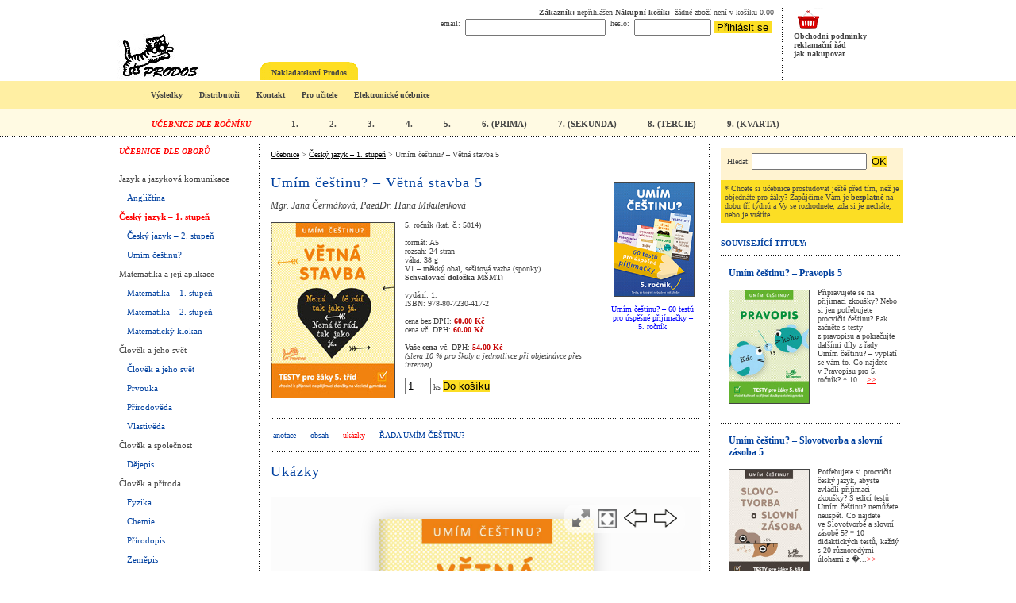

--- FILE ---
content_type: text/html; charset=UTF-8
request_url: https://ucebnice.org/cesky-jazyk-1st/umimcestinu-vetnastavba5/ukazky
body_size: 5527
content:
<!DOCTYPE HTML PUBLIC "-//W3C//DTD HTML 4.01 Transitional//EN">
<html>
<head>
<link rel="shortcut icon" href="/favicon.ico" type="image/x-icon" />
<meta name="google-site-verification" content="Qplpe_1jrBsrthibVx5KFE1GSmXmQ3OI_2QcLwwOoII" />
<title>Umím češtinu? – Větná stavba 5 : : Učebnice Prodos</title>
<meta http-equiv='Content-Type' content='text/html; charset=windows-1250'>
<meta http-equiv='Content-Language' content='cs'>
<meta name='description' content='Umím češtinu? – Větná stavba 5 - ...'>
<meta name='keywords' content='Umím češtinu? – Větná stavba 5,učebnice'>
<meta name='robots' content='index,follow'>
<meta name='rating' content='general'>
<meta name='language' content='czech'>
<meta name='distribution' content='global'>
<meta name='expires' content='-1'>
<meta name='resource-type' content='document'>
<meta name='DC.Title' content='Umím češtinu? – Větná stavba 5 : : Učebnice Prodos'>
<meta name='DC.Identifier' content='https://ucebnice.org'>
<meta name='DC.Language' content='cs'>
<meta content='Completed' name='document-class'>
<meta content='Education' name='document-classification'>
<meta content='Public Domain' name='document-rights'>
<meta content='Public' name='document-type'>
<meta content='General' name='document-rating'>
<meta content='Global' name='document-distribution'>
<link rel='stylesheet' href='https://ucebnice.org/style.css' type='text/css'>
<!-- Google Tag Manager -->
<script>(function(w,d,s,l,i){w[l]=w[l]||[];w[l].push({'gtm.start':
new Date().getTime(),event:'gtm.js'});var f=d.getElementsByTagName(s)[0],
j=d.createElement(s),dl=l!='dataLayer'?'&l='+l:'';j.async=true;j.src=
'https://www.googletagmanager.com/gtm.js?id='+i+dl;f.parentNode.insertBefore(j,f);
})(window,document,'script','dataLayer','GTM-P3NN47B');</script>
<!-- End Google Tag Manager -->
</head>
<body>
<!-- Google Tag Manager (noscript) -->
<noscript><iframe src="https://www.googletagmanager.com/ns.html?id=GTM-P3NN47B"
height="0" width="0" style="display:none;visibility:hidden"></iframe></noscript>
<!-- End Google Tag Manager (noscript) -->
<table class="content" align="center">
  <tr>
    <td width="180" style="vertical-align: top;">
      <table width="170px">
    <tr>
        <td class="leftfirst" style="color: red; font-style: italic;">UČEBNICE DLE OBORŮ <br><br></td>
    </tr>
    <tr><td class="left" style="color: rgb(68,68,68) ;">Jazyk a jazyková komunikace</td></tr><tr><td class="left"><a href='https://ucebnice.org/anglictina' title='Učebnice angličtiny'>Angličtina</a></td></tr>
<tr><td class="leftred"><a href='https://ucebnice.org/cesky-jazyk-1st' title='Učebnice českého jazyka'>Český jazyk – 1. stupeň</a></td></tr>
<tr><td class="left"><a href='https://ucebnice.org/cesky-jazyk-2st' title='Učebnice českého jazyka'>Český jazyk – 2. stupeň</a></td></tr>
<tr><td class="left"><a href='https://ucebnice.org/umim-cestinu' title='Umím češtinu?'>Umím češtinu?</a></td></tr>
<tr><td class="left" style="color: rgb(68,68,68) ;">Matematika a její aplikace</td></tr><tr><td class="left"><a href='https://ucebnice.org/matematika-1st' title='Učebnice matematiky'>Matematika – 1. stupeň</a></td></tr>
<tr><td class="left"><a href='https://ucebnice.org/matematika-2st' title='Učebnice matematiky pro 2. stupeň'>Matematika – 2. stupeň</a></td></tr>
<tr><td class="left"><a href='https://ucebnice.org/matematicky-klokan' title='Matematický klokan'>Matematický klokan</a></td></tr>
<tr><td class="left" style="color: rgb(68,68,68) ;">Člověk a jeho svět</td></tr><tr><td class="left"><a href='https://ucebnice.org/clovek-a-jeho-svet-modra-rada' title='Učebnice Člověk a jeho svět Modré řady'>Člověk a jeho svět</a></td></tr>
<tr><td class="left"><a href='https://ucebnice.org/prvouka' title='Učebnice prvouky'>Prvouka</a></td></tr>
<tr><td class="left"><a href='https://ucebnice.org/prirodoveda' title='Učebnice přírodovědy'>Přírodověda</a></td></tr>
<tr><td class="left"><a href='https://ucebnice.org/vlastiveda' title='Učebnice vlastivědy'>Vlastivěda</a></td></tr>
<tr><td class="left" style="color: rgb(68,68,68) ;">Člověk a společnost</td></tr><tr><td class="left"><a href='https://ucebnice.org/dejepis' title='Učebnice dějepisu'>Dějepis</a></td></tr>
<tr><td class="left" style="color: rgb(68,68,68) ;">Člověk a příroda</td></tr><tr><td class="left"><a href='https://ucebnice.org/fyzika' title='Učebnice fyziky'>Fyzika</a></td></tr>
<tr><td class="left"><a href='https://ucebnice.org/chemie' title='Učebnice chemie'>Chemie</a></td></tr>
<tr><td class="left"><a href='https://ucebnice.org/prirodopis' title='Učebnice přírodopisu'>Přírodopis</a></td></tr>
<tr><td class="left"><a href='https://ucebnice.org/zemepis' title='Učebnice zeměpisu'>Zeměpis</a></td></tr>
<tr><td class="left" style="color: rgb(68,68,68) ;">Interaktivní učebnice</td></tr><tr><td class="left"><a href='https://ucebnice.org/el-tituly' title='El. tituly'>Datové balíčky</a></td></tr>
<tr><td class="left"><a href='https://ucebnice.org/interaktivni' title='Elektronické učebnice'>Elektronické učebnice</a></td></tr>
<tr><td class="left" style="color: rgb(68,68,68) ;">Ostatní</td></tr><tr><td class="left"><a href='https://ucebnice.org/pomucky' title='Pomůcky pro výuku'>Pomůcky pro výuku</a></td></tr>
<tr><td class="left"><a href='https://ucebnice.org/obaly' title='Obaly pro učebnice a sešity'>Obaly</a></td></tr>
<tr><td class="left"><a href='https://ucebnice.org/doprodej' title='Doprodej'><b>Doprodej</b></a></td></tr>
</table>    </td>
    <td class="main">
      <span class="navigace"><a href="https://ucebnice.org" title="Učebnice pro základní školy" class="black">Učebnice</a> > <a href="https://ucebnice.org/cesky-jazyk-1st" title="Učebnice českého jazyka"  class="black">Český jazyk – 1. stupeň</a> > Umím češtinu? – Větná stavba 5<br></span><br><table cellspacing="0" cellpadding="0" width="100%"><tr><td><h1 class="h1detail">Umím češtinu? – Větná stavba 5</h1><br><br>
<i style="font-size:12px;">Mgr. Jana Čermáková, PaedDr. Hana Mikulenková</i><br><br>
<table cellspacing="0" cellpadding="0" border='0'><tr><td valign="top" align='left'>
<img src="https://ucebnice.org/t/5814.jpg" alt="čeština Umím češtinu? – Větná stavba 5" style="border-color: #444444; position: relative; top: 2px;" border="1"></TD><td width='12'>&nbsp;</td>
       <TD VALIGN="Top">5. ročník (kat. č.: 5814)<br><br>formát: A5<br>rozsah: 24 stran<br>váha: 38 g<br>V1 – měkký obal, sešitová vazba (sponky)<br><b>Schvalovací doložka MŠMT:<br></b><br>vydání: 1.<br>ISBN: 978-80-7230-417-2<br><br>cena bez DPH: <FONT COLOR='#C70000'><B>60.00 Kč </B></FONT><br>cena vč. DPH: <FONT COLOR='#C70000'><B>60.00 Kč </B></FONT><br><br><b>Vaše cena</b> vč. DPH: <FONT COLOR='#C70000'><B>54.00 Kč </B></FONT><br>
	   <i>(sleva 10 % pro školy a jednotlivce při objednávce přes internet)</i><br><br><form action="" method="post"><input type="hidden" name="idvyrb" value="451"><input type="hidden" name="vyrkat" value="5814"><input type="hidden" name="doko" value="ano">
	<input type="text" name="kusy" value="1" size="2"> ks&nbsp;<button type="submit" value="Do košíku">Do košíku</button></form></td></tr></table></td><td width="110" style="padding: 10 4 0 0; text-align: center;"><a href='https://ucebnice.org/cesky-jazyk-1st/umimcestinu-sada5' title='Umím češtinu? – 60 testů pro úspěšné přijímačky – 5. ročník'>
    <img src="https://ucebnice.org/t/5890.jpg" alt='Umím češtinu? – 60 testů pro úspěšné přijímačky – 5. ročník' width="100" border="1" style="border-color: #444444;"></a><a href='https://ucebnice.org/cesky-jazyk-1st/umimcestinu-sada5' title='Umím češtinu? – 60 testů pro úspěšné přijímačky – 5. ročník' class='bluelink'>Umím češtinu? – 60 testů pro úspěšné přijímačky – 5. ročník</a></td></tr></table><a id="id_description"></a><br><table width="100%"><tr><td class="rowend"></td></tr></table><table><tr><td class="booklinks"><a href="https://ucebnice.org/cesky-jazyk-1st/umimcestinu-vetnastavba5#id_description">anotace</a> <a href="https://ucebnice.org/cesky-jazyk-1st/umimcestinu-vetnastavba5/obsah#id_description">obsah</a> <a href="https://ucebnice.org/cesky-jazyk-1st/umimcestinu-vetnastavba5/ukazky" style="color: red;">ukázky</a> <a href="https://ucebnice.org/cesky-jazyk-1st/umimcestinu-vetnastavba5/rada#id_description" style="text-transform: uppercase;">Řada&nbsp;UMÍM&nbsp;ČEŠTINU?</a> </td></tr></table><table width="100%"><tr><td class="rowend" style="height: 10px;"></td></tr></table><h2 class="h1detail">Ukázky</h2><br><br><iframe src="https://ucebnice.org/ukazky/5814/5814_flip.htm" width="100%" height="440px" scrolling="no" frameborder="0"></iframe><br />
    </td>
    <td width="230" class="right">
      <table cellspacing="0" cellpadding="0"  border="0" class="vyhledavac"><tr><td>
<!--VYHLEDÁVÁNÍ&nbsp;FULLTEXT<br><br>-->
<form action="https://ucebnice.org" method="post" style="display: inline; position: relative; top: -3px;">
<table cellspacing="0" cellpadding="0"  border="0" width="215" align="center">
<tr><td style="vertical-align: middle; height: 30px;">
Hledat:</td><td style="vertical-align: middle; text-align: left;">
<input name='hltex' type='text' size='16'>&nbsp;<input type="hidden" name="akc" value="hledani">
<button type="submit" name="hledani" value=" OK ">OK</button>
</td></tr></table>
</form>
</td></tr></table><table cellspacing="0" cellpadding="0" class="aktuality"><tr><td>
* Chcete si učebnice prostudovat ještě před tím, než je objednáte pro žáky? Zapůjčíme Vám je <b>bezplatně</b> na dobu tří týdnů a Vy se rozhodnete, zda si je necháte, nebo je vrátíte.</td></tr></table><table cellspacing="0" cellpadding="0"><tr><td class="nadpisvpravo">SOUVISEJÍCÍ TITULY:</td></tr><tr><td class="souvisejici"><a href="https://ucebnice.org/cesky-jazyk-1st/umimcestinu-pravopis5" title="Umím češtinu? – Pravopis 5" class="souvnadpis">Umím češtinu? – Pravopis 5</a><br><br><a href='https://ucebnice.org/cesky-jazyk-1st/umimcestinu-pravopis5' title='Umím češtinu? – Pravopis 5'><img src="https://ucebnice.org/t/5811.jpg" alt='Umím češtinu? – Pravopis 5' width="100" class="obrazekvpravo" align="left"></a>Připravujete se na přijímací zkoušky? Nebo si jen potřebujete procvičit češtinu? Pak začněte s testy z pravopisu a pokračujte dalšími díly z řady Umím češtinu? – vyplatí se vám to. 

Co najdete v Pravopisu pro 5. ročník?
* 10 ...<a href='https://ucebnice.org/cesky-jazyk-1st/umimcestinu-pravopis5' title='Umím češtinu? – Pravopis 5' class="red">>></a><tr><td class="souvisejici"><a href="https://ucebnice.org/cesky-jazyk-1st/umimcestinu-slovotvorba5" title="Umím češtinu? – Slovotvorba a slovní zásoba 5" class="souvnadpis">Umím češtinu? – Slovotvorba a slovní zásoba 5</a><br><br><a href='https://ucebnice.org/cesky-jazyk-1st/umimcestinu-slovotvorba5' title='Umím češtinu? – Slovotvorba a slovní zásoba 5'><img src="https://ucebnice.org/t/5812.jpg" alt='Umím češtinu? – Slovotvorba a slovní zásoba 5' width="100" class="obrazekvpravo" align="left"></a>Potřebujete si procvičit český jazyk, abyste zvládli přijímací zkoušky? S edicí testů Umím češtinu? nemůžete neuspět. 

Co najdete ve Slovotvorbě a slovní zásobě 5?
* 10 didaktických testů, každý s 20 různorodými úlohami z �...<a href='https://ucebnice.org/cesky-jazyk-1st/umimcestinu-slovotvorba5' title='Umím češtinu? – Slovotvorba a slovní zásoba 5' class="red">>></a><tr><td class="souvisejici"><a href="https://ucebnice.org/cesky-jazyk-1st/umimcestinu-tvaroslovi5" title="Umím češtinu? – Tvarosloví 5" class="souvnadpis">Umím češtinu? – Tvarosloví 5</a><br><br><a href='https://ucebnice.org/cesky-jazyk-1st/umimcestinu-tvaroslovi5' title='Umím češtinu? – Tvarosloví 5'><img src="https://ucebnice.org/t/5813.jpg" alt='Umím češtinu? – Tvarosloví 5' width="100" class="obrazekvpravo" align="left"></a>Připravujete se na přijímací zkoušky? Nebo si jen potřebujete procvičit češtinu? Pak kromě testů z tvarosloví vyzkoušejte i další díly řady Umím češtinu? 

Co najdete v Tvarosloví pro 5. ročník?
* 10 didaktických testů, každý s...<a href='https://ucebnice.org/cesky-jazyk-1st/umimcestinu-tvaroslovi5' title='Umím češtinu? – Tvarosloví 5' class="red">>></a><tr><td class="souvisejici"><a href="https://ucebnice.org/cesky-jazyk-1st/umimcestinu-sloh5" title="Umím češtinu? – Sloh 5" class="souvnadpis">Umím češtinu? – Sloh 5</a><br><br><a href='https://ucebnice.org/cesky-jazyk-1st/umimcestinu-sloh5' title='Umím češtinu? – Sloh 5'><img src="https://ucebnice.org/t/5815.jpg" alt='Umím češtinu? – Sloh 5' width="100" class="obrazekvpravo" align="left"></a>Potřebujete si procvičit český jazyk, abyste uspěli u přijímacích zkoušek? Začněte třeba s testy ze slohu řady Umím češtinu? – připraví vás na všechno.

Co najdete ve Slohu pro 5. ročník?
* 5 didaktických testů, každý s 20 r...<a href='https://ucebnice.org/cesky-jazyk-1st/umimcestinu-sloh5' title='Umím češtinu? – Sloh 5' class="red">>></a><tr><td class="souvisejici"><a href="https://ucebnice.org/cesky-jazyk-1st/umimcestinu-porozumenitextu5" title="Umím češtinu? – Porozumění textu 5" class="souvnadpis">Umím češtinu? – Porozumění textu 5</a><br><br><a href='https://ucebnice.org/cesky-jazyk-1st/umimcestinu-porozumenitextu5' title='Umím češtinu? – Porozumění textu 5'><img src="https://ucebnice.org/t/5816.jpg" alt='Umím češtinu? – Porozumění textu 5' width="100" class="obrazekvpravo" align="left"></a>Čekají vás přijímací zkoušky a&nbsp;potřebujete si procvičit češtinu? Máme tu pro vás testy z&nbsp;porozumění textu, ale také stovky jazykových cvičení v&nbsp;dalších dílech řady Umím češtinu?

Co najdete v Porozumění textu pro 5. ročník?
* ...<a href='https://ucebnice.org/cesky-jazyk-1st/umimcestinu-porozumenitextu5' title='Umím češtinu? – Porozumění textu 5' class="red">>></a><tr><td class="souvisejici"><a href="https://ucebnice.org/cesky-jazyk-1st/umimcestinu-literarnivychova59" title="Umím češtinu? – Literární výchova 5–9" class="souvnadpis">Umím češtinu? – Literární výchova 5–9</a><br><br><a href='https://ucebnice.org/cesky-jazyk-1st/umimcestinu-literarnivychova59' title='Umím češtinu? – Literární výchova 5–9'><img src="https://ucebnice.org/t/5817.jpg" alt='Umím češtinu? – Literární výchova 5–9' width="100" class="obrazekvpravo" align="left"></a>Čekají vás přijímací zkoušky a otázky z literatury nejsou vaším šálkem čaje? Procvičte si je s námi! A pokud hledáte i jazyková cvičení, najdete je v dalších dílech řady Umím češtinu?

Co najdete v Literární výchově 5, 7 ...<a href='https://ucebnice.org/cesky-jazyk-1st/umimcestinu-literarnivychova59' title='Umím češtinu? – Literární výchova 5–9' class="red">>></a></td></tr></table><br>    </td>
  </tr>
  <tr><td colspan="3" style="height: 10px;"></td></tr>
  <tr><td colspan="3" class="headerend"></td></tr>
  <tr>
    <td colspan="3" class="links">
    Prodos © 2019 
    <a href="http://www.pruvodcervp.cz">www.pruvodcervp.cz</a> |  
    <a href="http://www.prodos.eu">www.prodos.eu</a> | 
    <a href="https://www.svarujte.cz" title="Svářečka a sváření">Svařování</a> | 
    <a href="http://www.hotel-neptun.cz" title="Hotel v Jeseníkách">Ubytování Jeseníky</a> | 
    <br><br>
    <!-- Cookies: <a href="" style="stop-traffic-cookies">Zastavit sběr dat o návštěvnosti</a>
    <br><br> -->
Podle zákona o evidenci tržeb je prodávající povinen vystavit kupujícímu účtenku. Zároveň je povinen zaevidovat přijatou tržbu u správce daně online; v případě technického výpadku pak nejpozději do 48 hodin, eviduje-li poplatník v daném pokladním místě tržby v běžném režimu.<br><br>
    Prodos spol. s r.o., 
    Stupkova 982/10, 
    779 00 OLOMOUC, 
    IČ 00544949,
    DIČ CZ00544949,
    vedená u Krajského obch. soudu Ostrava pod spis. zn. C16655.<br>
    </td>
  </tr>
</table>

<table class="header" cellspacing="0" cellpadding="0" align="center">
  <tr>
    <td rowspan="2" class="logo"><a href="https://ucebnice.org" title="Učebnice Prodos"><img src="https://ucebnice.org/img/logo-120.jpg" alt="Nakladatelství Prodos" border="0"></a></td>
    <td class="toplinks">
      <a href='https://ucebnice.org/zakaznik'><b>Zákazník:</b></a> nepřihlášen <a href='https://ucebnice.org/kosik'><b>Nákupní košík:</b></a> &nbsp;žádné&nbsp;zboží&nbsp;není&nbsp;v&nbsp;košíku&nbsp;0.00      <div align="right">
        <FORM NAME="FORM" METHOD="post" ACTION="https://ucebnice.org/index.php?akc=zakaznik">
          <TABLE BORDER="0" CELLPADDING="3" CELLSPACING="0">
            <TR><TD><P>email: </TD>
                <td><P><INPUT TYPE="text" NAME="login"></TD>
                <td><P>heslo:<br><br></TD>
                <td><P><INPUT TYPE="password" NAME="heslo" size="10"> <button TYPE="SUBMIT" NAME="prihlaska" VALUE="Přihlásit se">&nbsp;Přihlásit se&nbsp;</button></TD>
            </TR>
          </TABLE>
        </FORM>
      </div>
          </td>
    <td rowspan="2" class="shop" width="140">
      <a href='https://ucebnice.org/kosik'><img src='https://ucebnice.org/img/icon-basket.png'></a><br>
      <!-- <a href="https://ucebnice.org/kosik">košík</a><br> -->
            <a href="https://ucebnice.org/obchodni-podminky">Obchodní podmínky</a><br>
      <a href="https://ucebnice.org/reklamacni-rad">reklamační řád</a><br>
      <a href="https://ucebnice.org/nakupovani">jak nakupovat</a><br>
    </td>
  </tr>
  <tr>
    <td class="tabs">
      <table cellpadding="0" cellspacing="0" border="0">
        <tr>
          <td width="5px"></td>
          <td class="ytableft" width="14"></td>
          <td class="ytab"><a href="https://ucebnice.org/prodos">Nakladatelství Prodos</a></td>
          <td class="ytabright" width="14"></td>
        </tr>
      </table>
    </td>
  </tr>
</table>

<div class="hormenu" style="padding-top: 19px;">
<a href="https://ucebnice.org/vysledky">Výsledky</a>
<a href="https://ucebnice.org/cenik">Distributoři</a>
<a href="https://ucebnice.org/kontakty">Kontakt</a>
<a href="https://ucebnice.org/odkazy">Pro učitele</a>
<a href="https://ucebnice.org/iu">Elektronické učebnice</a>
<!--
  <a href="https://ucebnice.org/iu">INTERAKTIVNÍ&nbsp;UČEBNICE</a>
  <a href="https://ucebnice.org/vysledky">VÝSLEDKY</a>
  <a href="https://ucebnice.org/doprodej">DOPRODEJ</a>
  <a href="https://ucebnice.org" id="eu"><img src="https://ucebnice.org/img/icon-blank.png" alt="" border="0"></a>
  -->
</div>

<div class="rocniky">
  <span style="margin-right: 30px; color: red; font-style: italic;">UČEBNICE DLE ROČNÍKU</span>
  <a href="https://ucebnice.org/rocnik1">1.</a>
  <a href="https://ucebnice.org/rocnik2">2.</a>
  <a href="https://ucebnice.org/rocnik3">3.</a>
  <a href="https://ucebnice.org/rocnik4">4.</a>
  <a href="https://ucebnice.org/rocnik5">5.</a>
  <a href="https://ucebnice.org/rocnik6">6.&nbsp;(PRIMA)</a>
  <a href="https://ucebnice.org/rocnik7">7.&nbsp;(SEKUNDA)</a>
  <a href="https://ucebnice.org/rocnik8">8.&nbsp;(TERCIE)</a>
  <a href="https://ucebnice.org/rocnik9">9.&nbsp;(KVARTA)</a>
</div>

<table cellpadding="0" cellspacing="0" border="0" width="100%" class="lista"><tr><td class="hormenubg">
  </td></tr>
  <tr><td class="rocnikybg"></td></tr>
  <tr><td colspan="3" class="headerend"></td></tr>
</table>
</body>
</html>


--- FILE ---
content_type: text/plain
request_url: https://www.google-analytics.com/j/collect?v=1&_v=j102&a=1032098233&t=pageview&_s=1&dl=https%3A%2F%2Fucebnice.org%2Fcesky-jazyk-1st%2Fumimcestinu-vetnastavba5%2Fukazky&ul=en-us%40posix&dt=Um%C3%ADm%20%C4%8De%C5%A1tinu%3F%20%E2%80%93%20V%C4%9Btn%C3%A1%20stavba%C2%A05%20%3A%20%3A%20U%C4%8Debnice%20Prodos&sr=1280x720&vp=1280x720&_u=YEBAAEABAAAAACAAI~&jid=958831148&gjid=1260430750&cid=1935534140.1769061152&tid=UA-29024788-5&_gid=308947163.1769061152&_r=1&_slc=1&gtm=45He61k2n81P3NN47Bza200&gcd=13l3l3l3l1l1&dma=0&tag_exp=103116026~103200004~104527906~104528500~104573694~104684208~104684211~105391253~115495940~115938465~115938468~116988316~117025847~117041588~117171316&z=1124495540
body_size: -450
content:
2,cG-HSXJZ769MC